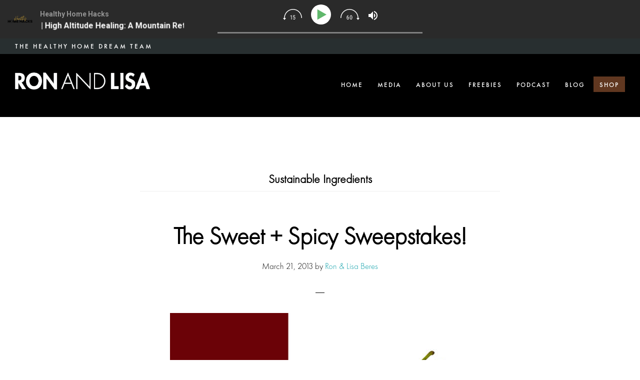

--- FILE ---
content_type: text/html; charset=UTF-8
request_url: https://ronandlisa.com/tag/sustainable-ingredients/
body_size: 20700
content:
<!DOCTYPE html>
<html lang="en-US" xmlns:fb="https://www.facebook.com/2008/fbml" xmlns:addthis="https://www.addthis.com/help/api-spec"  prefix="og: https://ogp.me/ns#">
<head ><meta charset="UTF-8" /><script>if(navigator.userAgent.match(/MSIE|Internet Explorer/i)||navigator.userAgent.match(/Trident\/7\..*?rv:11/i)){var href=document.location.href;if(!href.match(/[?&]nowprocket/)){if(href.indexOf("?")==-1){if(href.indexOf("#")==-1){document.location.href=href+"?nowprocket=1"}else{document.location.href=href.replace("#","?nowprocket=1#")}}else{if(href.indexOf("#")==-1){document.location.href=href+"&nowprocket=1"}else{document.location.href=href.replace("#","&nowprocket=1#")}}}}</script><script>class RocketLazyLoadScripts{constructor(){this.triggerEvents=["keydown","mousedown","mousemove","touchmove","touchstart","touchend","wheel"],this.userEventHandler=this._triggerListener.bind(this),this.touchStartHandler=this._onTouchStart.bind(this),this.touchMoveHandler=this._onTouchMove.bind(this),this.touchEndHandler=this._onTouchEnd.bind(this),this.clickHandler=this._onClick.bind(this),this.interceptedClicks=[],window.addEventListener("pageshow",(e=>{this.persisted=e.persisted})),window.addEventListener("DOMContentLoaded",(()=>{this._preconnect3rdParties()})),this.delayedScripts={normal:[],async:[],defer:[]},this.allJQueries=[]}_addUserInteractionListener(e){document.hidden?e._triggerListener():(this.triggerEvents.forEach((t=>window.addEventListener(t,e.userEventHandler,{passive:!0}))),window.addEventListener("touchstart",e.touchStartHandler,{passive:!0}),window.addEventListener("mousedown",e.touchStartHandler),document.addEventListener("visibilitychange",e.userEventHandler))}_removeUserInteractionListener(){this.triggerEvents.forEach((e=>window.removeEventListener(e,this.userEventHandler,{passive:!0}))),document.removeEventListener("visibilitychange",this.userEventHandler)}_onTouchStart(e){"HTML"!==e.target.tagName&&(window.addEventListener("touchend",this.touchEndHandler),window.addEventListener("mouseup",this.touchEndHandler),window.addEventListener("touchmove",this.touchMoveHandler,{passive:!0}),window.addEventListener("mousemove",this.touchMoveHandler),e.target.addEventListener("click",this.clickHandler),this._renameDOMAttribute(e.target,"onclick","rocket-onclick"))}_onTouchMove(e){window.removeEventListener("touchend",this.touchEndHandler),window.removeEventListener("mouseup",this.touchEndHandler),window.removeEventListener("touchmove",this.touchMoveHandler,{passive:!0}),window.removeEventListener("mousemove",this.touchMoveHandler),e.target.removeEventListener("click",this.clickHandler),this._renameDOMAttribute(e.target,"rocket-onclick","onclick")}_onTouchEnd(e){window.removeEventListener("touchend",this.touchEndHandler),window.removeEventListener("mouseup",this.touchEndHandler),window.removeEventListener("touchmove",this.touchMoveHandler,{passive:!0}),window.removeEventListener("mousemove",this.touchMoveHandler)}_onClick(e){e.target.removeEventListener("click",this.clickHandler),this._renameDOMAttribute(e.target,"rocket-onclick","onclick"),this.interceptedClicks.push(e),e.preventDefault(),e.stopPropagation(),e.stopImmediatePropagation()}_replayClicks(){window.removeEventListener("touchstart",this.touchStartHandler,{passive:!0}),window.removeEventListener("mousedown",this.touchStartHandler),this.interceptedClicks.forEach((e=>{e.target.dispatchEvent(new MouseEvent("click",{view:e.view,bubbles:!0,cancelable:!0}))}))}_renameDOMAttribute(e,t,n){e.hasAttribute&&e.hasAttribute(t)&&(event.target.setAttribute(n,event.target.getAttribute(t)),event.target.removeAttribute(t))}_triggerListener(){this._removeUserInteractionListener(this),"loading"===document.readyState?document.addEventListener("DOMContentLoaded",this._loadEverythingNow.bind(this)):this._loadEverythingNow()}_preconnect3rdParties(){let e=[];document.querySelectorAll("script[type=rocketlazyloadscript]").forEach((t=>{if(t.hasAttribute("src")){const n=new URL(t.src).origin;n!==location.origin&&e.push({src:n,crossOrigin:t.crossOrigin||"module"===t.getAttribute("data-rocket-type")})}})),e=[...new Map(e.map((e=>[JSON.stringify(e),e]))).values()],this._batchInjectResourceHints(e,"preconnect")}async _loadEverythingNow(){this.lastBreath=Date.now(),this._delayEventListeners(),this._delayJQueryReady(this),this._handleDocumentWrite(),this._registerAllDelayedScripts(),this._preloadAllScripts(),await this._loadScriptsFromList(this.delayedScripts.normal),await this._loadScriptsFromList(this.delayedScripts.defer),await this._loadScriptsFromList(this.delayedScripts.async);try{await this._triggerDOMContentLoaded(),await this._triggerWindowLoad()}catch(e){}window.dispatchEvent(new Event("rocket-allScriptsLoaded")),this._replayClicks()}_registerAllDelayedScripts(){document.querySelectorAll("script[type=rocketlazyloadscript]").forEach((e=>{e.hasAttribute("src")?e.hasAttribute("async")&&!1!==e.async?this.delayedScripts.async.push(e):e.hasAttribute("defer")&&!1!==e.defer||"module"===e.getAttribute("data-rocket-type")?this.delayedScripts.defer.push(e):this.delayedScripts.normal.push(e):this.delayedScripts.normal.push(e)}))}async _transformScript(e){return await this._littleBreath(),new Promise((t=>{const n=document.createElement("script");[...e.attributes].forEach((e=>{let t=e.nodeName;"type"!==t&&("data-rocket-type"===t&&(t="type"),n.setAttribute(t,e.nodeValue))})),e.hasAttribute("src")?(n.addEventListener("load",t),n.addEventListener("error",t)):(n.text=e.text,t());try{e.parentNode.replaceChild(n,e)}catch(e){t()}}))}async _loadScriptsFromList(e){const t=e.shift();return t?(await this._transformScript(t),this._loadScriptsFromList(e)):Promise.resolve()}_preloadAllScripts(){this._batchInjectResourceHints([...this.delayedScripts.normal,...this.delayedScripts.defer,...this.delayedScripts.async],"preload")}_batchInjectResourceHints(e,t){var n=document.createDocumentFragment();e.forEach((e=>{if(e.src){const i=document.createElement("link");i.href=e.src,i.rel=t,"preconnect"!==t&&(i.as="script"),e.getAttribute&&"module"===e.getAttribute("data-rocket-type")&&(i.crossOrigin=!0),e.crossOrigin&&(i.crossOrigin=e.crossOrigin),n.appendChild(i)}})),document.head.appendChild(n)}_delayEventListeners(){let e={};function t(t,n){!function(t){function n(n){return e[t].eventsToRewrite.indexOf(n)>=0?"rocket-"+n:n}e[t]||(e[t]={originalFunctions:{add:t.addEventListener,remove:t.removeEventListener},eventsToRewrite:[]},t.addEventListener=function(){arguments[0]=n(arguments[0]),e[t].originalFunctions.add.apply(t,arguments)},t.removeEventListener=function(){arguments[0]=n(arguments[0]),e[t].originalFunctions.remove.apply(t,arguments)})}(t),e[t].eventsToRewrite.push(n)}function n(e,t){let n=e[t];Object.defineProperty(e,t,{get:()=>n||function(){},set(i){e["rocket"+t]=n=i}})}t(document,"DOMContentLoaded"),t(window,"DOMContentLoaded"),t(window,"load"),t(window,"pageshow"),t(document,"readystatechange"),n(document,"onreadystatechange"),n(window,"onload"),n(window,"onpageshow")}_delayJQueryReady(e){let t=window.jQuery;Object.defineProperty(window,"jQuery",{get:()=>t,set(n){if(n&&n.fn&&!e.allJQueries.includes(n)){n.fn.ready=n.fn.init.prototype.ready=function(t){e.domReadyFired?t.bind(document)(n):document.addEventListener("rocket-DOMContentLoaded",(()=>t.bind(document)(n)))};const t=n.fn.on;n.fn.on=n.fn.init.prototype.on=function(){if(this[0]===window){function e(e){return e.split(" ").map((e=>"load"===e||0===e.indexOf("load.")?"rocket-jquery-load":e)).join(" ")}"string"==typeof arguments[0]||arguments[0]instanceof String?arguments[0]=e(arguments[0]):"object"==typeof arguments[0]&&Object.keys(arguments[0]).forEach((t=>{delete Object.assign(arguments[0],{[e(t)]:arguments[0][t]})[t]}))}return t.apply(this,arguments),this},e.allJQueries.push(n)}t=n}})}async _triggerDOMContentLoaded(){this.domReadyFired=!0,await this._littleBreath(),document.dispatchEvent(new Event("rocket-DOMContentLoaded")),await this._littleBreath(),window.dispatchEvent(new Event("rocket-DOMContentLoaded")),await this._littleBreath(),document.dispatchEvent(new Event("rocket-readystatechange")),await this._littleBreath(),document.rocketonreadystatechange&&document.rocketonreadystatechange()}async _triggerWindowLoad(){await this._littleBreath(),window.dispatchEvent(new Event("rocket-load")),await this._littleBreath(),window.rocketonload&&window.rocketonload(),await this._littleBreath(),this.allJQueries.forEach((e=>e(window).trigger("rocket-jquery-load"))),await this._littleBreath();const e=new Event("rocket-pageshow");e.persisted=this.persisted,window.dispatchEvent(e),await this._littleBreath(),window.rocketonpageshow&&window.rocketonpageshow({persisted:this.persisted})}_handleDocumentWrite(){const e=new Map;document.write=document.writeln=function(t){const n=document.currentScript,i=document.createRange(),r=n.parentElement;let o=e.get(n);void 0===o&&(o=n.nextSibling,e.set(n,o));const s=document.createDocumentFragment();i.setStart(s,0),s.appendChild(i.createContextualFragment(t)),r.insertBefore(s,o)}}async _littleBreath(){Date.now()-this.lastBreath>45&&(await this._requestAnimFrame(),this.lastBreath=Date.now())}async _requestAnimFrame(){return document.hidden?new Promise((e=>setTimeout(e))):new Promise((e=>requestAnimationFrame(e)))}static run(){const e=new RocketLazyLoadScripts;e._addUserInteractionListener(e)}}RocketLazyLoadScripts.run();</script>

<meta name="viewport" content="width=device-width, initial-scale=1" />

<!-- Search Engine Optimization by Rank Math PRO - https://rankmath.com/ -->
<title>Sustainable Ingredients Archives | Ron And Lisa Beres Healthy Home Authorities</title>
<meta name="robots" content="follow, noindex"/>
<meta property="og:locale" content="en_US" />
<meta property="og:type" content="article" />
<meta property="og:title" content="Sustainable Ingredients Archives | Ron And Lisa Beres Healthy Home Authorities" />
<meta property="og:url" content="https://ronandlisa.com/tag/sustainable-ingredients/" />
<meta property="og:site_name" content="Ron and Lisa Beres Healthy Home Authorities" />
<meta property="article:publisher" content="https://www.facebook.com/RonandLisaTheHealthyHomeDreamTeam" />
<meta property="og:image" content="https://ronandlisa.com/wp-content/uploads/2025/04/lisa-and-ron-hero-section.jpg" />
<meta property="og:image:secure_url" content="https://ronandlisa.com/wp-content/uploads/2025/04/lisa-and-ron-hero-section.jpg" />
<meta property="og:image:width" content="2000" />
<meta property="og:image:height" content="667" />
<meta property="og:image:type" content="image/jpeg" />
<meta name="twitter:card" content="summary_large_image" />
<meta name="twitter:title" content="Sustainable Ingredients Archives | Ron And Lisa Beres Healthy Home Authorities" />
<meta name="twitter:site" content="@ronandlisa" />
<meta name="twitter:image" content="https://ronandlisa.com/wp-content/uploads/2025/04/lisa-and-ron-hero-section.jpg" />
<meta name="twitter:label1" content="Posts" />
<meta name="twitter:data1" content="1" />
<script type="application/ld+json" class="rank-math-schema-pro">{"@context":"https://schema.org","@graph":[{"@type":"Person","@id":"https://ronandlisa.com/#person","name":"Ron And Lisa Beres Healthy Home Authority","sameAs":["https://www.facebook.com/RonandLisaTheHealthyHomeDreamTeam","https://twitter.com/ronandlisa"],"image":{"@type":"ImageObject","@id":"https://ronandlisa.com/#logo","url":"https://ronandlisa.com/wp-content/uploads/2021/11/Health-homes-green-homes-and-non-toxic-home-tips-by-ron-and-lisa.png","contentUrl":"https://ronandlisa.com/wp-content/uploads/2021/11/Health-homes-green-homes-and-non-toxic-home-tips-by-ron-and-lisa.png","caption":"Ron and Lisa Beres Healthy Home Authorities","inLanguage":"en-US","width":"160","height":"90"}},{"@type":"WebSite","@id":"https://ronandlisa.com/#website","url":"https://ronandlisa.com","name":"Ron and Lisa Beres Healthy Home Authorities","publisher":{"@id":"https://ronandlisa.com/#person"},"inLanguage":"en-US"},{"@type":"BreadcrumbList","@id":"https://ronandlisa.com/tag/sustainable-ingredients/#breadcrumb","itemListElement":[{"@type":"ListItem","position":"1","item":{"@id":"https://ronandlisa.com","name":"Home"}},{"@type":"ListItem","position":"2","item":{"@id":"https://ronandlisa.com/tag/sustainable-ingredients/","name":"sustainable ingredients"}}]},{"@type":"CollectionPage","@id":"https://ronandlisa.com/tag/sustainable-ingredients/#webpage","url":"https://ronandlisa.com/tag/sustainable-ingredients/","name":"Sustainable Ingredients Archives | Ron And Lisa Beres Healthy Home Authorities","isPartOf":{"@id":"https://ronandlisa.com/#website"},"inLanguage":"en-US","breadcrumb":{"@id":"https://ronandlisa.com/tag/sustainable-ingredients/#breadcrumb"}}]}</script>
<!-- /Rank Math WordPress SEO plugin -->

<script type="rocketlazyloadscript" data-rocket-type='application/javascript'  id='pys-version-script'>console.log('PixelYourSite Free version 11.1.5.2');</script>
<link rel='dns-prefetch' href='//fonts.googleapis.com' />
<link rel='dns-prefetch' href='//code.ionicframework.com' />
<link rel="alternate" type="application/rss+xml" title="Ron and Lisa Beres Healthy Home Authorities &raquo; Feed" href="https://ronandlisa.com/feed/" />
<link rel="alternate" type="application/rss+xml" title="Ron and Lisa Beres Healthy Home Authorities &raquo; Comments Feed" href="https://ronandlisa.com/comments/feed/" />
<link rel="alternate" type="application/rss+xml" title="Ron and Lisa Beres Healthy Home Authorities &raquo; sustainable ingredients Tag Feed" href="https://ronandlisa.com/tag/sustainable-ingredients/feed/" />
<style id='wp-img-auto-sizes-contain-inline-css' type='text/css'>
img:is([sizes=auto i],[sizes^="auto," i]){contain-intrinsic-size:3000px 1500px}
/*# sourceURL=wp-img-auto-sizes-contain-inline-css */
</style>
<link data-minify="1" rel='stylesheet' id='infinity-pro-css' href='https://ronandlisa.com/wp-content/cache/min/1/wp-content/themes/infinity-pro/style.css?ver=1764877043' type='text/css' media='all' />
<style id='classic-theme-styles-inline-css' type='text/css'>
/*! This file is auto-generated */
.wp-block-button__link{color:#fff;background-color:#32373c;border-radius:9999px;box-shadow:none;text-decoration:none;padding:calc(.667em + 2px) calc(1.333em + 2px);font-size:1.125em}.wp-block-file__button{background:#32373c;color:#fff;text-decoration:none}
/*# sourceURL=/wp-includes/css/classic-themes.min.css */
</style>
<link data-minify="1" rel='stylesheet' id='myfonts_webfonts_946690-css' href='https://ronandlisa.com/wp-content/cache/min/1/wp-content/plugins/MyFontsWebfontsKit/MyFontsWebfontsKit.css?ver=1764877043' type='text/css' media='all' />
<link data-minify="1" rel='stylesheet' id='sr7css-css' href='https://ronandlisa.com/wp-content/cache/min/1/wp-content/plugins/revslider/public/css/sr7.css?ver=1764877043' type='text/css' media='all' />
<link data-minify="1" rel='stylesheet' id='wpzoom-social-icons-socicon-css' href='https://ronandlisa.com/wp-content/cache/min/1/wp-content/plugins/social-icons-widget-by-wpzoom/assets/css/wpzoom-socicon.css?ver=1764877043' type='text/css' media='all' />
<link data-minify="1" rel='stylesheet' id='wpzoom-social-icons-styles-css' href='https://ronandlisa.com/wp-content/cache/min/1/wp-content/plugins/social-icons-widget-by-wpzoom/assets/css/wpzoom-social-icons-styles.css?ver=1764877043' type='text/css' media='all' />
<link rel='stylesheet' id='addthis_all_pages-css' href='https://ronandlisa.com/wp-content/plugins/addthis-all/frontend/build/addthis_wordpress_public.min.css?ver=a393022e5dfe682a3e36c072878fba29' type='text/css' media='all' />
<link data-minify="1" rel='stylesheet' id='lightslider-style-css' href='https://ronandlisa.com/wp-content/cache/min/1/wp-content/plugins/wpstudio-testimonial-slider/assets/css/lightslider.css?ver=1764877043' type='text/css' media='all' />
<link data-minify="1" rel='stylesheet' id='gts-style-css' href='https://ronandlisa.com/wp-content/cache/min/1/wp-content/plugins/wpstudio-testimonial-slider/assets/css/gts-style.css?ver=1764877043' type='text/css' media='all' />
<link rel='stylesheet' id='ald-styles-css' href='https://ronandlisa.com/wp-content/plugins/ajax-load-more-anything/assets/styles.min.css?ver=3.3.9' type='text/css' media='all' />
<link rel='preload' as='font'  id='wpzoom-social-icons-font-socicon-woff2-css' href='https://ronandlisa.com/wp-content/plugins/social-icons-widget-by-wpzoom/assets/font/socicon.woff2?v=4.5.3'  type='font/woff2' crossorigin />
<script data-minify="1" type="text/javascript" src="https://ronandlisa.com/wp-content/cache/min/1/wp-content/plugins/revslider/public/js/libs/tptools.js?ver=1764877043" id="tp-tools-js" async="async" data-wp-strategy="async"></script>
<script data-minify="1" type="text/javascript" src="https://ronandlisa.com/wp-content/cache/min/1/wp-content/plugins/revslider/public/js/sr7.js?ver=1764877043" id="sr7-js" async="async" data-wp-strategy="async"></script>
<script type="text/javascript" src="https://ronandlisa.com/wp-includes/js/jquery/jquery.min.js?ver=3.7.1" id="jquery-core-js"></script>
<script type="text/javascript" src="https://ronandlisa.com/wp-includes/js/jquery/jquery-migrate.min.js?ver=3.4.1" id="jquery-migrate-js"></script>
<script type="text/javascript" src="https://ronandlisa.com/wp-content/plugins/pixelyoursite/dist/scripts/jquery.bind-first-0.2.3.min.js?ver=0.2.3" id="jquery-bind-first-js" defer></script>
<script type="text/javascript" src="https://ronandlisa.com/wp-content/plugins/pixelyoursite/dist/scripts/js.cookie-2.1.3.min.js?ver=2.1.3" id="js-cookie-pys-js" defer></script>
<script type="text/javascript" src="https://ronandlisa.com/wp-content/plugins/pixelyoursite/dist/scripts/tld.min.js?ver=2.3.1" id="js-tld-js" defer></script>
<script type="text/javascript" id="pys-js-extra">
/* <![CDATA[ */
var pysOptions = {"staticEvents":{"facebook":{"init_event":[{"delay":0,"type":"static","ajaxFire":false,"name":"PageView","pixelIds":["1095169843929714"],"eventID":"bd1f59e2-1692-4013-8c68-0c1058fbe7e9","params":{"page_title":"sustainable ingredients","post_type":"tag","post_id":1228,"plugin":"PixelYourSite","user_role":"guest","event_url":"ronandlisa.com/tag/sustainable-ingredients/"},"e_id":"init_event","ids":[],"hasTimeWindow":false,"timeWindow":0,"woo_order":"","edd_order":""}]}},"dynamicEvents":[],"triggerEvents":[],"triggerEventTypes":[],"facebook":{"pixelIds":["1095169843929714"],"advancedMatching":[],"advancedMatchingEnabled":false,"removeMetadata":false,"wooVariableAsSimple":false,"serverApiEnabled":false,"wooCRSendFromServer":false,"send_external_id":null,"enabled_medical":false,"do_not_track_medical_param":["event_url","post_title","page_title","landing_page","content_name","categories","category_name","tags"],"meta_ldu":false},"debug":"","siteUrl":"https://ronandlisa.com","ajaxUrl":"https://ronandlisa.com/wp-admin/admin-ajax.php","ajax_event":"2c580010f2","enable_remove_download_url_param":"1","cookie_duration":"7","last_visit_duration":"60","enable_success_send_form":"","ajaxForServerEvent":"1","ajaxForServerStaticEvent":"1","useSendBeacon":"1","send_external_id":"1","external_id_expire":"180","track_cookie_for_subdomains":"1","google_consent_mode":"1","gdpr":{"ajax_enabled":false,"all_disabled_by_api":false,"facebook_disabled_by_api":false,"analytics_disabled_by_api":false,"google_ads_disabled_by_api":false,"pinterest_disabled_by_api":false,"bing_disabled_by_api":false,"reddit_disabled_by_api":false,"externalID_disabled_by_api":false,"facebook_prior_consent_enabled":true,"analytics_prior_consent_enabled":true,"google_ads_prior_consent_enabled":null,"pinterest_prior_consent_enabled":true,"bing_prior_consent_enabled":true,"cookiebot_integration_enabled":false,"cookiebot_facebook_consent_category":"marketing","cookiebot_analytics_consent_category":"statistics","cookiebot_tiktok_consent_category":"marketing","cookiebot_google_ads_consent_category":"marketing","cookiebot_pinterest_consent_category":"marketing","cookiebot_bing_consent_category":"marketing","consent_magic_integration_enabled":false,"real_cookie_banner_integration_enabled":false,"cookie_notice_integration_enabled":false,"cookie_law_info_integration_enabled":false,"analytics_storage":{"enabled":true,"value":"granted","filter":false},"ad_storage":{"enabled":true,"value":"granted","filter":false},"ad_user_data":{"enabled":true,"value":"granted","filter":false},"ad_personalization":{"enabled":true,"value":"granted","filter":false}},"cookie":{"disabled_all_cookie":false,"disabled_start_session_cookie":false,"disabled_advanced_form_data_cookie":false,"disabled_landing_page_cookie":false,"disabled_first_visit_cookie":false,"disabled_trafficsource_cookie":false,"disabled_utmTerms_cookie":false,"disabled_utmId_cookie":false},"tracking_analytics":{"TrafficSource":"direct","TrafficLanding":"undefined","TrafficUtms":[],"TrafficUtmsId":[]},"GATags":{"ga_datalayer_type":"default","ga_datalayer_name":"dataLayerPYS"},"woo":{"enabled":false},"edd":{"enabled":false},"cache_bypass":"1768573369"};
//# sourceURL=pys-js-extra
/* ]]> */
</script>
<script data-minify="1" type="text/javascript" src="https://ronandlisa.com/wp-content/cache/min/1/wp-content/plugins/pixelyoursite/dist/scripts/public.js?ver=1764877043" id="pys-js" defer></script>
<script type="text/javascript" src="https://ronandlisa.com/wp-content/plugins/wpstudio-testimonial-slider/assets/js/lightslider.min.js?ver=a393022e5dfe682a3e36c072878fba29" id="gts-lighslider-js" defer></script>
<link rel="https://api.w.org/" href="https://ronandlisa.com/wp-json/" /><link rel="alternate" title="JSON" type="application/json" href="https://ronandlisa.com/wp-json/wp/v2/tags/1228" /><link rel="EditURI" type="application/rsd+xml" title="RSD" href="https://ronandlisa.com/xmlrpc.php?rsd" />

<link rel="pingback" href="https://ronandlisa.com/xmlrpc.php" />
<link data-minify="1" rel="stylesheet" id="infinity-ionicons-css" href="https://ronandlisa.com/wp-content/cache/min/1/ionicons/2.0.1/css/ionicons.min.css?ver=1764877043" type="text/css" media="all"/>
<meta name="facebook-domain-verification" content="dunur2g2uakuts1whqey3nyd66gpg2" /><style type="text/css">.site-title a { background: url(https://ronandlisa.com/wp-content/uploads/2019/07/cropped-healthyhome-logo.png) no-repeat !important; }</style>
<link rel="preconnect" href="https://fonts.googleapis.com">
<link rel="preconnect" href="https://fonts.gstatic.com/" crossorigin>
<meta name="generator" content="Powered by Slider Revolution 6.7.40 - responsive, Mobile-Friendly Slider Plugin for WordPress with comfortable drag and drop interface." />
<link rel="icon" href="https://ronandlisa.com/wp-content/uploads/2017/12/cropped-fav-32x32.png" sizes="32x32" />
<link rel="icon" href="https://ronandlisa.com/wp-content/uploads/2017/12/cropped-fav-192x192.png" sizes="192x192" />
<link rel="apple-touch-icon" href="https://ronandlisa.com/wp-content/uploads/2017/12/cropped-fav-180x180.png" />
<meta name="msapplication-TileImage" content="https://ronandlisa.com/wp-content/uploads/2017/12/cropped-fav-270x270.png" />
<script>
	window._tpt			??= {};
	window.SR7			??= {};
	_tpt.R				??= {};
	_tpt.R.fonts		??= {};
	_tpt.R.fonts.customFonts??= {};
	SR7.devMode			=  false;
	SR7.F 				??= {};
	SR7.G				??= {};
	SR7.LIB				??= {};
	SR7.E				??= {};
	SR7.E.gAddons		??= {};
	SR7.E.php 			??= {};
	SR7.E.nonce			= 'a481274025';
	SR7.E.ajaxurl		= 'https://ronandlisa.com/wp-admin/admin-ajax.php';
	SR7.E.resturl		= 'https://ronandlisa.com/wp-json/';
	SR7.E.slug_path		= 'revslider/revslider.php';
	SR7.E.slug			= 'revslider';
	SR7.E.plugin_url	= 'https://ronandlisa.com/wp-content/plugins/revslider/';
	SR7.E.wp_plugin_url = 'https://ronandlisa.com/wp-content/plugins/';
	SR7.E.revision		= '6.7.40';
	SR7.E.fontBaseUrl	= '';
	SR7.G.breakPoints 	= [1240,1024,778,480];
	SR7.G.fSUVW 		= false;
	SR7.E.modules 		= ['module','page','slide','layer','draw','animate','srtools','canvas','defaults','carousel','navigation','media','modifiers','migration'];
	SR7.E.libs 			= ['WEBGL'];
	SR7.E.css 			= ['csslp','cssbtns','cssfilters','cssnav','cssmedia'];
	SR7.E.resources		= {};
	SR7.E.ytnc			= false;
	SR7.JSON			??= {};
/*! Slider Revolution 7.0 - Page Processor */
!function(){"use strict";window.SR7??={},window._tpt??={},SR7.version="Slider Revolution 6.7.16",_tpt.getMobileZoom=()=>_tpt.is_mobile?document.documentElement.clientWidth/window.innerWidth:1,_tpt.getWinDim=function(t){_tpt.screenHeightWithUrlBar??=window.innerHeight;let e=SR7.F?.modal?.visible&&SR7.M[SR7.F.module.getIdByAlias(SR7.F.modal.requested)];_tpt.scrollBar=window.innerWidth!==document.documentElement.clientWidth||e&&window.innerWidth!==e.c.module.clientWidth,_tpt.winW=_tpt.getMobileZoom()*window.innerWidth-(_tpt.scrollBar||"prepare"==t?_tpt.scrollBarW??_tpt.mesureScrollBar():0),_tpt.winH=_tpt.getMobileZoom()*window.innerHeight,_tpt.winWAll=document.documentElement.clientWidth},_tpt.getResponsiveLevel=function(t,e){return SR7.G.fSUVW?_tpt.closestGE(t,window.innerWidth):_tpt.closestGE(t,_tpt.winWAll)},_tpt.mesureScrollBar=function(){let t=document.createElement("div");return t.className="RSscrollbar-measure",t.style.width="100px",t.style.height="100px",t.style.overflow="scroll",t.style.position="absolute",t.style.top="-9999px",document.body.appendChild(t),_tpt.scrollBarW=t.offsetWidth-t.clientWidth,document.body.removeChild(t),_tpt.scrollBarW},_tpt.loadCSS=async function(t,e,s){return s?_tpt.R.fonts.required[e].status=1:(_tpt.R[e]??={},_tpt.R[e].status=1),new Promise(((i,n)=>{if(_tpt.isStylesheetLoaded(t))s?_tpt.R.fonts.required[e].status=2:_tpt.R[e].status=2,i();else{const o=document.createElement("link");o.rel="stylesheet";let l="text",r="css";o["type"]=l+"/"+r,o.href=t,o.onload=()=>{s?_tpt.R.fonts.required[e].status=2:_tpt.R[e].status=2,i()},o.onerror=()=>{s?_tpt.R.fonts.required[e].status=3:_tpt.R[e].status=3,n(new Error(`Failed to load CSS: ${t}`))},document.head.appendChild(o)}}))},_tpt.addContainer=function(t){const{tag:e="div",id:s,class:i,datas:n,textContent:o,iHTML:l}=t,r=document.createElement(e);if(s&&""!==s&&(r.id=s),i&&""!==i&&(r.className=i),n)for(const[t,e]of Object.entries(n))"style"==t?r.style.cssText=e:r.setAttribute(`data-${t}`,e);return o&&(r.textContent=o),l&&(r.innerHTML=l),r},_tpt.collector=function(){return{fragment:new DocumentFragment,add(t){var e=_tpt.addContainer(t);return this.fragment.appendChild(e),e},append(t){t.appendChild(this.fragment)}}},_tpt.isStylesheetLoaded=function(t){let e=t.split("?")[0];return Array.from(document.querySelectorAll('link[rel="stylesheet"], link[rel="preload"]')).some((t=>t.href.split("?")[0]===e))},_tpt.preloader={requests:new Map,preloaderTemplates:new Map,show:function(t,e){if(!e||!t)return;const{type:s,color:i}=e;if(s<0||"off"==s)return;const n=`preloader_${s}`;let o=this.preloaderTemplates.get(n);o||(o=this.build(s,i),this.preloaderTemplates.set(n,o)),this.requests.has(t)||this.requests.set(t,{count:0});const l=this.requests.get(t);clearTimeout(l.timer),l.count++,1===l.count&&(l.timer=setTimeout((()=>{l.preloaderClone=o.cloneNode(!0),l.anim&&l.anim.kill(),void 0!==_tpt.gsap?l.anim=_tpt.gsap.fromTo(l.preloaderClone,1,{opacity:0},{opacity:1}):l.preloaderClone.classList.add("sr7-fade-in"),t.appendChild(l.preloaderClone)}),150))},hide:function(t){if(!this.requests.has(t))return;const e=this.requests.get(t);e.count--,e.count<0&&(e.count=0),e.anim&&e.anim.kill(),0===e.count&&(clearTimeout(e.timer),e.preloaderClone&&(e.preloaderClone.classList.remove("sr7-fade-in"),e.anim=_tpt.gsap.to(e.preloaderClone,.3,{opacity:0,onComplete:function(){e.preloaderClone.remove()}})))},state:function(t){if(!this.requests.has(t))return!1;return this.requests.get(t).count>0},build:(t,e="#ffffff",s="")=>{if(t<0||"off"===t)return null;const i=parseInt(t);if(t="prlt"+i,isNaN(i))return null;if(_tpt.loadCSS(SR7.E.plugin_url+"public/css/preloaders/t"+i+".css","preloader_"+t),isNaN(i)||i<6){const n=`background-color:${e}`,o=1===i||2==i?n:"",l=3===i||4==i?n:"",r=_tpt.collector();["dot1","dot2","bounce1","bounce2","bounce3"].forEach((t=>r.add({tag:"div",class:t,datas:{style:l}})));const d=_tpt.addContainer({tag:"sr7-prl",class:`${t} ${s}`,datas:{style:o}});return r.append(d),d}{let n={};if(7===i){let t;e.startsWith("#")?(t=e.replace("#",""),t=`rgba(${parseInt(t.substring(0,2),16)}, ${parseInt(t.substring(2,4),16)}, ${parseInt(t.substring(4,6),16)}, `):e.startsWith("rgb")&&(t=e.slice(e.indexOf("(")+1,e.lastIndexOf(")")).split(",").map((t=>t.trim())),t=`rgba(${t[0]}, ${t[1]}, ${t[2]}, `),t&&(n.style=`border-top-color: ${t}0.65); border-bottom-color: ${t}0.15); border-left-color: ${t}0.65); border-right-color: ${t}0.15)`)}else 12===i&&(n.style=`background:${e}`);const o=[10,0,4,2,5,9,0,4,4,2][i-6],l=_tpt.collector(),r=l.add({tag:"div",class:"sr7-prl-inner",datas:n});Array.from({length:o}).forEach((()=>r.appendChild(l.add({tag:"span",datas:{style:`background:${e}`}}))));const d=_tpt.addContainer({tag:"sr7-prl",class:`${t} ${s}`});return l.append(d),d}}},SR7.preLoader={show:(t,e)=>{"off"!==(SR7.M[t]?.settings?.pLoader?.type??"off")&&_tpt.preloader.show(e||SR7.M[t].c.module,SR7.M[t]?.settings?.pLoader??{color:"#fff",type:10})},hide:(t,e)=>{"off"!==(SR7.M[t]?.settings?.pLoader?.type??"off")&&_tpt.preloader.hide(e||SR7.M[t].c.module)},state:(t,e)=>_tpt.preloader.state(e||SR7.M[t].c.module)},_tpt.prepareModuleHeight=function(t){window.SR7.M??={},window.SR7.M[t.id]??={},"ignore"==t.googleFont&&(SR7.E.ignoreGoogleFont=!0);let e=window.SR7.M[t.id];if(null==_tpt.scrollBarW&&_tpt.mesureScrollBar(),e.c??={},e.states??={},e.settings??={},e.settings.size??={},t.fixed&&(e.settings.fixed=!0),e.c.module=document.querySelector("sr7-module#"+t.id),e.c.adjuster=e.c.module.getElementsByTagName("sr7-adjuster")[0],e.c.content=e.c.module.getElementsByTagName("sr7-content")[0],"carousel"==t.type&&(e.c.carousel=e.c.content.getElementsByTagName("sr7-carousel")[0]),null==e.c.module||null==e.c.module)return;t.plType&&t.plColor&&(e.settings.pLoader={type:t.plType,color:t.plColor}),void 0===t.plType||"off"===t.plType||SR7.preLoader.state(t.id)&&SR7.preLoader.state(t.id,e.c.module)||SR7.preLoader.show(t.id,e.c.module),_tpt.winW||_tpt.getWinDim("prepare"),_tpt.getWinDim();let s=""+e.c.module.dataset?.modal;"modal"==s||"true"==s||"undefined"!==s&&"false"!==s||(e.settings.size.fullWidth=t.size.fullWidth,e.LEV??=_tpt.getResponsiveLevel(window.SR7.G.breakPoints,t.id),t.vpt=_tpt.fillArray(t.vpt,5),e.settings.vPort=t.vpt[e.LEV],void 0!==t.el&&"720"==t.el[4]&&t.gh[4]!==t.el[4]&&"960"==t.el[3]&&t.gh[3]!==t.el[3]&&"768"==t.el[2]&&t.gh[2]!==t.el[2]&&delete t.el,e.settings.size.height=null==t.el||null==t.el[e.LEV]||0==t.el[e.LEV]||"auto"==t.el[e.LEV]?_tpt.fillArray(t.gh,5,-1):_tpt.fillArray(t.el,5,-1),e.settings.size.width=_tpt.fillArray(t.gw,5,-1),e.settings.size.minHeight=_tpt.fillArray(t.mh??[0],5,-1),e.cacheSize={fullWidth:e.settings.size?.fullWidth,fullHeight:e.settings.size?.fullHeight},void 0!==t.off&&(t.off?.t&&(e.settings.size.m??={})&&(e.settings.size.m.t=t.off.t),t.off?.b&&(e.settings.size.m??={})&&(e.settings.size.m.b=t.off.b),t.off?.l&&(e.settings.size.p??={})&&(e.settings.size.p.l=t.off.l),t.off?.r&&(e.settings.size.p??={})&&(e.settings.size.p.r=t.off.r),e.offsetPrepared=!0),_tpt.updatePMHeight(t.id,t,!0))},_tpt.updatePMHeight=(t,e,s)=>{let i=SR7.M[t];var n=i.settings.size.fullWidth?_tpt.winW:i.c.module.parentNode.offsetWidth;n=0===n||isNaN(n)?_tpt.winW:n;let o=i.settings.size.width[i.LEV]||i.settings.size.width[i.LEV++]||i.settings.size.width[i.LEV--]||n,l=i.settings.size.height[i.LEV]||i.settings.size.height[i.LEV++]||i.settings.size.height[i.LEV--]||0,r=i.settings.size.minHeight[i.LEV]||i.settings.size.minHeight[i.LEV++]||i.settings.size.minHeight[i.LEV--]||0;if(l="auto"==l?0:l,l=parseInt(l),"carousel"!==e.type&&(n-=parseInt(e.onw??0)||0),i.MP=!i.settings.size.fullWidth&&n<o||_tpt.winW<o?Math.min(1,n/o):1,e.size.fullScreen||e.size.fullHeight){let t=parseInt(e.fho)||0,s=(""+e.fho).indexOf("%")>-1;e.newh=_tpt.winH-(s?_tpt.winH*t/100:t)}else e.newh=i.MP*Math.max(l,r);if(e.newh+=(parseInt(e.onh??0)||0)+(parseInt(e.carousel?.pt)||0)+(parseInt(e.carousel?.pb)||0),void 0!==e.slideduration&&(e.newh=Math.max(e.newh,parseInt(e.slideduration)/3)),e.shdw&&_tpt.buildShadow(e.id,e),i.c.adjuster.style.height=e.newh+"px",i.c.module.style.height=e.newh+"px",i.c.content.style.height=e.newh+"px",i.states.heightPrepared=!0,i.dims??={},i.dims.moduleRect=i.c.module.getBoundingClientRect(),i.c.content.style.left="-"+i.dims.moduleRect.left+"px",!i.settings.size.fullWidth)return s&&requestAnimationFrame((()=>{n!==i.c.module.parentNode.offsetWidth&&_tpt.updatePMHeight(e.id,e)})),void _tpt.bgStyle(e.id,e,window.innerWidth==_tpt.winW,!0);_tpt.bgStyle(e.id,e,window.innerWidth==_tpt.winW,!0),requestAnimationFrame((function(){s&&requestAnimationFrame((()=>{n!==i.c.module.parentNode.offsetWidth&&_tpt.updatePMHeight(e.id,e)}))})),i.earlyResizerFunction||(i.earlyResizerFunction=function(){requestAnimationFrame((function(){_tpt.getWinDim(),_tpt.moduleDefaults(e.id,e),_tpt.updateSlideBg(t,!0)}))},window.addEventListener("resize",i.earlyResizerFunction))},_tpt.buildShadow=function(t,e){let s=SR7.M[t];null==s.c.shadow&&(s.c.shadow=document.createElement("sr7-module-shadow"),s.c.shadow.classList.add("sr7-shdw-"+e.shdw),s.c.content.appendChild(s.c.shadow))},_tpt.bgStyle=async(t,e,s,i,n)=>{const o=SR7.M[t];if((e=e??o.settings).fixed&&!o.c.module.classList.contains("sr7-top-fixed")&&(o.c.module.classList.add("sr7-top-fixed"),o.c.module.style.position="fixed",o.c.module.style.width="100%",o.c.module.style.top="0px",o.c.module.style.left="0px",o.c.module.style.pointerEvents="none",o.c.module.style.zIndex=5e3,o.c.content.style.pointerEvents="none"),null==o.c.bgcanvas){let t=document.createElement("sr7-module-bg"),l=!1;if("string"==typeof e?.bg?.color&&e?.bg?.color.includes("{"))if(_tpt.gradient&&_tpt.gsap)e.bg.color=_tpt.gradient.convert(e.bg.color);else try{let t=JSON.parse(e.bg.color);(t?.orig||t?.string)&&(e.bg.color=JSON.parse(e.bg.color))}catch(t){return}let r="string"==typeof e?.bg?.color?e?.bg?.color||"transparent":e?.bg?.color?.string??e?.bg?.color?.orig??e?.bg?.color?.color??"transparent";if(t.style["background"+(String(r).includes("grad")?"":"Color")]=r,("transparent"!==r||n)&&(l=!0),o.offsetPrepared&&(t.style.visibility="hidden"),e?.bg?.image?.src&&(t.style.backgroundImage=`url(${e?.bg?.image.src})`,t.style.backgroundSize=""==(e.bg.image?.size??"")?"cover":e.bg.image.size,t.style.backgroundPosition=e.bg.image.position,t.style.backgroundRepeat=""==e.bg.image.repeat||null==e.bg.image.repeat?"no-repeat":e.bg.image.repeat,l=!0),!l)return;o.c.bgcanvas=t,e.size.fullWidth?t.style.width=_tpt.winW-(s&&_tpt.winH<document.body.offsetHeight?_tpt.scrollBarW:0)+"px":i&&(t.style.width=o.c.module.offsetWidth+"px"),e.sbt?.use?o.c.content.appendChild(o.c.bgcanvas):o.c.module.appendChild(o.c.bgcanvas)}o.c.bgcanvas.style.height=void 0!==e.newh?e.newh+"px":("carousel"==e.type?o.dims.module.h:o.dims.content.h)+"px",o.c.bgcanvas.style.left=!s&&e.sbt?.use||o.c.bgcanvas.closest("SR7-CONTENT")?"0px":"-"+(o?.dims?.moduleRect?.left??0)+"px"},_tpt.updateSlideBg=function(t,e){const s=SR7.M[t];let i=s.settings;s?.c?.bgcanvas&&(i.size.fullWidth?s.c.bgcanvas.style.width=_tpt.winW-(e&&_tpt.winH<document.body.offsetHeight?_tpt.scrollBarW:0)+"px":preparing&&(s.c.bgcanvas.style.width=s.c.module.offsetWidth+"px"))},_tpt.moduleDefaults=(t,e)=>{let s=SR7.M[t];null!=s&&null!=s.c&&null!=s.c.module&&(s.dims??={},s.dims.moduleRect=s.c.module.getBoundingClientRect(),s.c.content.style.left="-"+s.dims.moduleRect.left+"px",s.c.content.style.width=_tpt.winW-_tpt.scrollBarW+"px","carousel"==e.type&&(s.c.module.style.overflow="visible"),_tpt.bgStyle(t,e,window.innerWidth==_tpt.winW))},_tpt.getOffset=t=>{var e=t.getBoundingClientRect(),s=window.pageXOffset||document.documentElement.scrollLeft,i=window.pageYOffset||document.documentElement.scrollTop;return{top:e.top+i,left:e.left+s}},_tpt.fillArray=function(t,e){let s,i;t=Array.isArray(t)?t:[t];let n=Array(e),o=t.length;for(i=0;i<t.length;i++)n[i+(e-o)]=t[i],null==s&&"#"!==t[i]&&(s=t[i]);for(let t=0;t<e;t++)void 0!==n[t]&&"#"!=n[t]||(n[t]=s),s=n[t];return n},_tpt.closestGE=function(t,e){let s=Number.MAX_VALUE,i=-1;for(let n=0;n<t.length;n++)t[n]-1>=e&&t[n]-1-e<s&&(s=t[n]-1-e,i=n);return++i}}();</script>
<style type='text/css'></style>		<style type="text/css" id="wp-custom-css">
			.sales-page.mini-course .banner-bg {
	    background-color: #000;
    background-image: none;
}

.sales-page.mini-course .banner-bg .banner {
    max-height: 250px;
    width: auto;
}

.sales-page .largertext {
    font-size: 34px;
    line-height: 1;
	color: #16a6b4;
}

.shop-now table {
	    word-break: normal;
}

.home .front-page-4 .wrap {
    background-image: url('/wp-content/uploads/2017/11/ron-and-lisa-img.jpg');
    background-size: 600px 370px;
}

@media only screen and (max-width: 500px) {
.home .front-page-4 .flexible-widgets.widget-area .widget:nth-of-type(1) {
    margin-top: 400px;
}
}

.site-header .site-title a {
    background-image: url('/wp-content/uploads/2025/04/site-logo.png') !important;
    background-repeat: no-repeat !important;
    background-size: 270px 34px !important;
    display: block;
    min-height: 34px;
}

.header-image .title-area {
	width: 270px;
	margin-top: 5px;
}

@media only screen and (max-width: 1187px) {
.nav-primary {
    margin-top: 0;
}
}

@media only screen and (max-width: 960px) {
.site-description {
	  top: 75px;
    text-align: center;
}
	
	.header-image .title-area {
		margin-top: 20px;
	}
	
.nav-primary {
    margin-top: 25px;
}
	
.front-page-1 {
    margin-top: 116px;
}
}

@media only screen and (max-width: 800px) {
	.header-image .title-area {
		/*margin-top: 35px;
		height: 33px;*/
	}
	
.site-description {
	/*top: 0;*/
}
	
.front-page-1 {
    margin-top: 129px;
}
}

@media only screen and (max-width: 500px) {
.front-page-1 {
    margin-top: 0;
}
}
/*.podcast-feed-container .podcast-entry {
    display: block !important;
}*/

body {
  color: #000;
  font-family: FuturaPT-Light, 'Helvetica Neue', Arial, sans-serif;
  font-size: 20px;
  font-size: 2rem;
  font-weight: 500;
  line-height: 1.5;
}


	.site-container .podcast-testimonial-container .soliloquy-viewport {
	padding-bottom:600px;
}

@media only screen and (max-width: 960px){
	.site-container .podcast-testimonial-container .soliloquy-viewport {
	padding-bottom:462px;
}
}
@media only screen and (max-width: 800px) {
.site-container .podcast-testimonial-container .soliloquy-viewport {
	padding-bottom:320px;
	}
}
	
@media only screen and (max-width: 500px) {
.site-container .podcast-testimonial-container .soliloquy-viewport {
	padding-bottom:180px;
	}
	}
body.single-rl_podcast .site-description {
    top: 0% !important;
}

body.post-type-archive-rl_podcast .site-description {
    top: 0% !important;
}		</style>
		<style type="text/css">.podcast-feed-container .podcast-entry.one-third{display:none}.btn.loadMoreBtn{color:#333;text-align:center}.btn.loadMoreBtn:hover{text-decoration:none}</style><style id='global-styles-inline-css' type='text/css'>
:root{--wp--preset--aspect-ratio--square: 1;--wp--preset--aspect-ratio--4-3: 4/3;--wp--preset--aspect-ratio--3-4: 3/4;--wp--preset--aspect-ratio--3-2: 3/2;--wp--preset--aspect-ratio--2-3: 2/3;--wp--preset--aspect-ratio--16-9: 16/9;--wp--preset--aspect-ratio--9-16: 9/16;--wp--preset--color--black: #000000;--wp--preset--color--cyan-bluish-gray: #abb8c3;--wp--preset--color--white: #ffffff;--wp--preset--color--pale-pink: #f78da7;--wp--preset--color--vivid-red: #cf2e2e;--wp--preset--color--luminous-vivid-orange: #ff6900;--wp--preset--color--luminous-vivid-amber: #fcb900;--wp--preset--color--light-green-cyan: #7bdcb5;--wp--preset--color--vivid-green-cyan: #00d084;--wp--preset--color--pale-cyan-blue: #8ed1fc;--wp--preset--color--vivid-cyan-blue: #0693e3;--wp--preset--color--vivid-purple: #9b51e0;--wp--preset--gradient--vivid-cyan-blue-to-vivid-purple: linear-gradient(135deg,rgb(6,147,227) 0%,rgb(155,81,224) 100%);--wp--preset--gradient--light-green-cyan-to-vivid-green-cyan: linear-gradient(135deg,rgb(122,220,180) 0%,rgb(0,208,130) 100%);--wp--preset--gradient--luminous-vivid-amber-to-luminous-vivid-orange: linear-gradient(135deg,rgb(252,185,0) 0%,rgb(255,105,0) 100%);--wp--preset--gradient--luminous-vivid-orange-to-vivid-red: linear-gradient(135deg,rgb(255,105,0) 0%,rgb(207,46,46) 100%);--wp--preset--gradient--very-light-gray-to-cyan-bluish-gray: linear-gradient(135deg,rgb(238,238,238) 0%,rgb(169,184,195) 100%);--wp--preset--gradient--cool-to-warm-spectrum: linear-gradient(135deg,rgb(74,234,220) 0%,rgb(151,120,209) 20%,rgb(207,42,186) 40%,rgb(238,44,130) 60%,rgb(251,105,98) 80%,rgb(254,248,76) 100%);--wp--preset--gradient--blush-light-purple: linear-gradient(135deg,rgb(255,206,236) 0%,rgb(152,150,240) 100%);--wp--preset--gradient--blush-bordeaux: linear-gradient(135deg,rgb(254,205,165) 0%,rgb(254,45,45) 50%,rgb(107,0,62) 100%);--wp--preset--gradient--luminous-dusk: linear-gradient(135deg,rgb(255,203,112) 0%,rgb(199,81,192) 50%,rgb(65,88,208) 100%);--wp--preset--gradient--pale-ocean: linear-gradient(135deg,rgb(255,245,203) 0%,rgb(182,227,212) 50%,rgb(51,167,181) 100%);--wp--preset--gradient--electric-grass: linear-gradient(135deg,rgb(202,248,128) 0%,rgb(113,206,126) 100%);--wp--preset--gradient--midnight: linear-gradient(135deg,rgb(2,3,129) 0%,rgb(40,116,252) 100%);--wp--preset--font-size--small: 13px;--wp--preset--font-size--medium: 20px;--wp--preset--font-size--large: 36px;--wp--preset--font-size--x-large: 42px;--wp--preset--spacing--20: 0.44rem;--wp--preset--spacing--30: 0.67rem;--wp--preset--spacing--40: 1rem;--wp--preset--spacing--50: 1.5rem;--wp--preset--spacing--60: 2.25rem;--wp--preset--spacing--70: 3.38rem;--wp--preset--spacing--80: 5.06rem;--wp--preset--shadow--natural: 6px 6px 9px rgba(0, 0, 0, 0.2);--wp--preset--shadow--deep: 12px 12px 50px rgba(0, 0, 0, 0.4);--wp--preset--shadow--sharp: 6px 6px 0px rgba(0, 0, 0, 0.2);--wp--preset--shadow--outlined: 6px 6px 0px -3px rgb(255, 255, 255), 6px 6px rgb(0, 0, 0);--wp--preset--shadow--crisp: 6px 6px 0px rgb(0, 0, 0);}:where(.is-layout-flex){gap: 0.5em;}:where(.is-layout-grid){gap: 0.5em;}body .is-layout-flex{display: flex;}.is-layout-flex{flex-wrap: wrap;align-items: center;}.is-layout-flex > :is(*, div){margin: 0;}body .is-layout-grid{display: grid;}.is-layout-grid > :is(*, div){margin: 0;}:where(.wp-block-columns.is-layout-flex){gap: 2em;}:where(.wp-block-columns.is-layout-grid){gap: 2em;}:where(.wp-block-post-template.is-layout-flex){gap: 1.25em;}:where(.wp-block-post-template.is-layout-grid){gap: 1.25em;}.has-black-color{color: var(--wp--preset--color--black) !important;}.has-cyan-bluish-gray-color{color: var(--wp--preset--color--cyan-bluish-gray) !important;}.has-white-color{color: var(--wp--preset--color--white) !important;}.has-pale-pink-color{color: var(--wp--preset--color--pale-pink) !important;}.has-vivid-red-color{color: var(--wp--preset--color--vivid-red) !important;}.has-luminous-vivid-orange-color{color: var(--wp--preset--color--luminous-vivid-orange) !important;}.has-luminous-vivid-amber-color{color: var(--wp--preset--color--luminous-vivid-amber) !important;}.has-light-green-cyan-color{color: var(--wp--preset--color--light-green-cyan) !important;}.has-vivid-green-cyan-color{color: var(--wp--preset--color--vivid-green-cyan) !important;}.has-pale-cyan-blue-color{color: var(--wp--preset--color--pale-cyan-blue) !important;}.has-vivid-cyan-blue-color{color: var(--wp--preset--color--vivid-cyan-blue) !important;}.has-vivid-purple-color{color: var(--wp--preset--color--vivid-purple) !important;}.has-black-background-color{background-color: var(--wp--preset--color--black) !important;}.has-cyan-bluish-gray-background-color{background-color: var(--wp--preset--color--cyan-bluish-gray) !important;}.has-white-background-color{background-color: var(--wp--preset--color--white) !important;}.has-pale-pink-background-color{background-color: var(--wp--preset--color--pale-pink) !important;}.has-vivid-red-background-color{background-color: var(--wp--preset--color--vivid-red) !important;}.has-luminous-vivid-orange-background-color{background-color: var(--wp--preset--color--luminous-vivid-orange) !important;}.has-luminous-vivid-amber-background-color{background-color: var(--wp--preset--color--luminous-vivid-amber) !important;}.has-light-green-cyan-background-color{background-color: var(--wp--preset--color--light-green-cyan) !important;}.has-vivid-green-cyan-background-color{background-color: var(--wp--preset--color--vivid-green-cyan) !important;}.has-pale-cyan-blue-background-color{background-color: var(--wp--preset--color--pale-cyan-blue) !important;}.has-vivid-cyan-blue-background-color{background-color: var(--wp--preset--color--vivid-cyan-blue) !important;}.has-vivid-purple-background-color{background-color: var(--wp--preset--color--vivid-purple) !important;}.has-black-border-color{border-color: var(--wp--preset--color--black) !important;}.has-cyan-bluish-gray-border-color{border-color: var(--wp--preset--color--cyan-bluish-gray) !important;}.has-white-border-color{border-color: var(--wp--preset--color--white) !important;}.has-pale-pink-border-color{border-color: var(--wp--preset--color--pale-pink) !important;}.has-vivid-red-border-color{border-color: var(--wp--preset--color--vivid-red) !important;}.has-luminous-vivid-orange-border-color{border-color: var(--wp--preset--color--luminous-vivid-orange) !important;}.has-luminous-vivid-amber-border-color{border-color: var(--wp--preset--color--luminous-vivid-amber) !important;}.has-light-green-cyan-border-color{border-color: var(--wp--preset--color--light-green-cyan) !important;}.has-vivid-green-cyan-border-color{border-color: var(--wp--preset--color--vivid-green-cyan) !important;}.has-pale-cyan-blue-border-color{border-color: var(--wp--preset--color--pale-cyan-blue) !important;}.has-vivid-cyan-blue-border-color{border-color: var(--wp--preset--color--vivid-cyan-blue) !important;}.has-vivid-purple-border-color{border-color: var(--wp--preset--color--vivid-purple) !important;}.has-vivid-cyan-blue-to-vivid-purple-gradient-background{background: var(--wp--preset--gradient--vivid-cyan-blue-to-vivid-purple) !important;}.has-light-green-cyan-to-vivid-green-cyan-gradient-background{background: var(--wp--preset--gradient--light-green-cyan-to-vivid-green-cyan) !important;}.has-luminous-vivid-amber-to-luminous-vivid-orange-gradient-background{background: var(--wp--preset--gradient--luminous-vivid-amber-to-luminous-vivid-orange) !important;}.has-luminous-vivid-orange-to-vivid-red-gradient-background{background: var(--wp--preset--gradient--luminous-vivid-orange-to-vivid-red) !important;}.has-very-light-gray-to-cyan-bluish-gray-gradient-background{background: var(--wp--preset--gradient--very-light-gray-to-cyan-bluish-gray) !important;}.has-cool-to-warm-spectrum-gradient-background{background: var(--wp--preset--gradient--cool-to-warm-spectrum) !important;}.has-blush-light-purple-gradient-background{background: var(--wp--preset--gradient--blush-light-purple) !important;}.has-blush-bordeaux-gradient-background{background: var(--wp--preset--gradient--blush-bordeaux) !important;}.has-luminous-dusk-gradient-background{background: var(--wp--preset--gradient--luminous-dusk) !important;}.has-pale-ocean-gradient-background{background: var(--wp--preset--gradient--pale-ocean) !important;}.has-electric-grass-gradient-background{background: var(--wp--preset--gradient--electric-grass) !important;}.has-midnight-gradient-background{background: var(--wp--preset--gradient--midnight) !important;}.has-small-font-size{font-size: var(--wp--preset--font-size--small) !important;}.has-medium-font-size{font-size: var(--wp--preset--font-size--medium) !important;}.has-large-font-size{font-size: var(--wp--preset--font-size--large) !important;}.has-x-large-font-size{font-size: var(--wp--preset--font-size--x-large) !important;}
/*# sourceURL=global-styles-inline-css */
</style>
<link rel='stylesheet' id='smart-podcast-player-plugin-fonts-css' href='https://fonts.googleapis.com/css?family=Roboto%3A300%2C400italic%2C600italic%2C700italic%2C400%2C600%2C700&#038;ver=2.13.9' type='text/css' media='all' />
<link data-minify="1" rel='stylesheet' id='smart-podcast-player-plugin-styles-css' href='https://ronandlisa.com/wp-content/cache/min/1/wp-content/plugins/smart-podcast-player/assets/css/style-override-2.13.9.css?ver=1764877043' type='text/css' media='all' />
</head>
<body class="archive tag tag-sustainable-ingredients tag-1228 wp-theme-genesis wp-child-theme-infinity-pro custom-header header-image header-full-width full-width-content genesis-breadcrumbs-hidden" itemscope itemtype="https://schema.org/WebPage"><div class="site-container"><ul class="genesis-skip-link"><li><a href="#genesis-content" class="screen-reader-shortcut"> Skip to main content</a></li></ul><header class="site-header" itemscope itemtype="https://schema.org/WPHeader"><div class="wrap"><div class="title-area"><p class="site-title" itemprop="headline"><a href="https://ronandlisa.com/">Ron and Lisa Beres Healthy Home Authorities</a></p></div><nav class="nav-primary" aria-label="Main" itemscope itemtype="https://schema.org/SiteNavigationElement" id="genesis-nav-primary"><div class="wrap"><ul id="menu-genesis-primary-menu" class="menu genesis-nav-menu menu-primary js-superfish"><li id="menu-item-18545" class="menu-item menu-item-type-post_type menu-item-object-page menu-item-home menu-item-18545"><a href="https://ronandlisa.com/" itemprop="url"><span itemprop="name">Home</span></a></li>
<li id="menu-item-18547" class="menu-item menu-item-type-post_type menu-item-object-page menu-item-18547"><a href="https://ronandlisa.com/media-inquiries/" itemprop="url"><span itemprop="name">Media</span></a></li>
<li id="menu-item-18546" class="menu-item menu-item-type-post_type menu-item-object-page menu-item-18546"><a href="https://ronandlisa.com/about-us/" itemprop="url"><span itemprop="name">About Us</span></a></li>
<li id="menu-item-28173" class="menu-item menu-item-type-custom menu-item-object-custom menu-item-has-children menu-item-28173"><a href="#" itemprop="url"><span itemprop="name">FREEBIES</span></a>
<ul class="sub-menu">
	<li id="menu-item-28174" class="menu-item menu-item-type-custom menu-item-object-custom menu-item-28174"><a href="https://cyhcyh.mykajabi.com/top-plants-opt-in" itemprop="url"><span itemprop="name">The Top 10 Plants to Clean Your Indoor Air</span></a></li>
</ul>
</li>
<li id="menu-item-22257" class="menu-item menu-item-type-post_type menu-item-object-page menu-item-22257"><a href="https://ronandlisa.com/podcast/" itemprop="url"><span itemprop="name">Podcast</span></a></li>
<li id="menu-item-18548" class="menu-item menu-item-type-post_type menu-item-object-page current_page_parent menu-item-has-children menu-item-18548"><a href="https://ronandlisa.com/blog/" itemprop="url"><span itemprop="name">Blog</span></a>
<ul class="sub-menu">
	<li id="menu-item-22577" class="menu-item menu-item-type-taxonomy menu-item-object-category menu-item-has-children menu-item-22577"><a href="https://ronandlisa.com/healthy-home-2/" itemprop="url"><span itemprop="name">Healthy Home</span></a>
	<ul class="sub-menu">
		<li id="menu-item-22601" class="menu-item menu-item-type-taxonomy menu-item-object-category menu-item-22601"><a href="https://ronandlisa.com/healthy-home-2/healthy-bedroom/" itemprop="url"><span itemprop="name">Healthy Bedroom</span></a></li>
		<li id="menu-item-22603" class="menu-item menu-item-type-taxonomy menu-item-object-category menu-item-22603"><a href="https://ronandlisa.com/healthy-home-2/furniture-and-finishes/" itemprop="url"><span itemprop="name">Furniture and Finishes</span></a></li>
		<li id="menu-item-22604" class="menu-item menu-item-type-taxonomy menu-item-object-category menu-item-22604"><a href="https://ronandlisa.com/healthy-home-2/healthy-kitchen/" itemprop="url"><span itemprop="name">Healthy Kitchen</span></a></li>
		<li id="menu-item-22579" class="menu-item menu-item-type-taxonomy menu-item-object-category menu-item-22579"><a href="https://ronandlisa.com/healthy-home-2/healthy-cleaning/" itemprop="url"><span itemprop="name">Healthy Cleaning</span></a></li>
	</ul>
</li>
	<li id="menu-item-22578" class="menu-item menu-item-type-taxonomy menu-item-object-category menu-item-22578"><a href="https://ronandlisa.com/healthy-home-2/indoor-air-quality-green-home/" itemprop="url"><span itemprop="name">Indoor Air Quality</span></a></li>
	<li id="menu-item-22607" class="menu-item menu-item-type-taxonomy menu-item-object-category menu-item-22607"><a href="https://ronandlisa.com/healthy-home-2/clean-water/" itemprop="url"><span itemprop="name">Clean Water</span></a></li>
	<li id="menu-item-22602" class="menu-item menu-item-type-taxonomy menu-item-object-category menu-item-22602"><a href="https://ronandlisa.com/healthy-home-2/emf-risks/" itemprop="url"><span itemprop="name">EMF Risks</span></a></li>
	<li id="menu-item-22584" class="menu-item menu-item-type-taxonomy menu-item-object-category menu-item-22584"><a href="https://ronandlisa.com/baby/" itemprop="url"><span itemprop="name">Healthy Baby</span></a></li>
	<li id="menu-item-22585" class="menu-item menu-item-type-taxonomy menu-item-object-category menu-item-has-children menu-item-22585"><a href="https://ronandlisa.com/healthy-body/" itemprop="url"><span itemprop="name">Healthy Body</span></a>
	<ul class="sub-menu">
		<li id="menu-item-22594" class="menu-item menu-item-type-taxonomy menu-item-object-category menu-item-22594"><a href="https://ronandlisa.com/healthy-personal-care/" itemprop="url"><span itemprop="name">Healthy Personal Care</span></a></li>
	</ul>
</li>
	<li id="menu-item-22587" class="menu-item menu-item-type-taxonomy menu-item-object-category menu-item-has-children menu-item-22587"><a href="https://ronandlisa.com/healthy-food/" itemprop="url"><span itemprop="name">Healthy Food</span></a>
	<ul class="sub-menu">
		<li id="menu-item-22596" class="menu-item menu-item-type-taxonomy menu-item-object-category menu-item-22596"><a href="https://ronandlisa.com/healthy-recipes/" itemprop="url"><span itemprop="name">Healthy Recipes</span></a></li>
	</ul>
</li>
	<li id="menu-item-22589" class="menu-item menu-item-type-taxonomy menu-item-object-category menu-item-22589"><a href="https://ronandlisa.com/healthy-holidays/" itemprop="url"><span itemprop="name">Healthy Holidays</span></a></li>
	<li id="menu-item-22592" class="menu-item menu-item-type-taxonomy menu-item-object-category menu-item-22592"><a href="https://ronandlisa.com/healthy-living/" itemprop="url"><span itemprop="name">Healthy Living</span></a></li>
	<li id="menu-item-22593" class="menu-item menu-item-type-taxonomy menu-item-object-category menu-item-22593"><a href="https://ronandlisa.com/healthy-office-2/" itemprop="url"><span itemprop="name">Healthy Office</span></a></li>
	<li id="menu-item-22595" class="menu-item menu-item-type-taxonomy menu-item-object-category menu-item-22595"><a href="https://ronandlisa.com/healthy-pet/" itemprop="url"><span itemprop="name">Healthy Pet</span></a></li>
	<li id="menu-item-22598" class="menu-item menu-item-type-taxonomy menu-item-object-category menu-item-22598"><a href="https://ronandlisa.com/healthy-travel/" itemprop="url"><span itemprop="name">Healthy Travel</span></a></li>
	<li id="menu-item-22605" class="menu-item menu-item-type-taxonomy menu-item-object-category menu-item-22605"><a href="https://ronandlisa.com/healthy-home-2/non-toxic-pest-control-healthy-home-2/" itemprop="url"><span itemprop="name">Non-toxic Pest Control</span></a></li>
	<li id="menu-item-22600" class="menu-item menu-item-type-taxonomy menu-item-object-category menu-item-22600"><a href="https://ronandlisa.com/organic-gardening/" itemprop="url"><span itemprop="name">Organic Gardening</span></a></li>
	<li id="menu-item-22606" class="menu-item menu-item-type-taxonomy menu-item-object-category menu-item-22606"><a href="https://ronandlisa.com/healthy-home-2/sick-building-syndrome/" itemprop="url"><span itemprop="name">Sick Building Syndrome</span></a></li>
	<li id="menu-item-22582" class="menu-item menu-item-type-taxonomy menu-item-object-category menu-item-has-children menu-item-22582"><a href="https://ronandlisa.com/green-living-2/" itemprop="url"><span itemprop="name">Green Living</span></a>
	<ul class="sub-menu">
		<li id="menu-item-22581" class="menu-item menu-item-type-taxonomy menu-item-object-category menu-item-22581"><a href="https://ronandlisa.com/green-home/" itemprop="url"><span itemprop="name">Green Home</span></a></li>
	</ul>
</li>
</ul>
</li>
<li id="menu-item-21800" class="highlight menu-item menu-item-type-custom menu-item-object-custom menu-item-21800"><a target="_blank" href="https://ron-lisa-4625.myshopify.com/" itemprop="url"><span itemprop="name">SHOP</span></a></li>
</ul></div></nav></div></header><p class="site-description" itemprop="description">The Healthy Home Dream Team</p><div class="site-inner"><div class="content-sidebar-wrap"><main class="content" id="genesis-content"><div class="archive-description taxonomy-archive-description taxonomy-description"><h1 class="archive-title">sustainable ingredients</h1></div><article class="post-10130 post type-post status-publish format-standard has-post-thumbnail category-giveawayscontests tag-chocolate-lover tag-natural-food-products tag-organic-desserts tag-organic-spices tag-sustainable-ingredients tag-vegan-seasonings tag-vegan-sweets entry" aria-label="The Sweet + Spicy Sweepstakes!" itemscope itemtype="https://schema.org/CreativeWork"><header class="entry-header"><h2 class="entry-title" itemprop="headline"><a class="entry-title-link" rel="bookmark" href="https://ronandlisa.com/the-sweet-spicy-sweepstakes/">The Sweet + Spicy Sweepstakes!</a></h2>
<p class="entry-meta"><time class="entry-time" itemprop="datePublished" datetime="2013-03-21T06:55:48-07:00">March 21, 2013</time> by <span class="entry-author" itemprop="author" itemscope itemtype="https://schema.org/Person"><a href="https://ronandlisa.com/author/pomsky/" class="entry-author-link" rel="author" itemprop="url"><span class="entry-author-name" itemprop="name">Ron &#038; Lisa Beres</span></a></span>  </p></header><div class="entry-content" itemprop="text"><a class="entry-image-link" href="https://ronandlisa.com/the-sweet-spicy-sweepstakes/" aria-hidden="true" tabindex="-1"><img width="600" height="400" src="https://ronandlisa.com/wp-content/uploads/2013/03/feat-image1.jpg" class="aligncenter post-image entry-image" alt="" itemprop="image" decoding="async" srcset="https://ronandlisa.com/wp-content/uploads/2013/03/feat-image1.jpg 600w, https://ronandlisa.com/wp-content/uploads/2013/03/feat-image1-300x200.jpg 300w" sizes="(max-width: 600px) 100vw, 600px" /></a><div class="at-above-post-arch-page addthis_tool" data-url="https://ronandlisa.com/the-sweet-spicy-sweepstakes/"></div>
<p>ENTER TO WIN ! Two Gift Baskets! Three lucky winners will WIN: (1) Sea Salt &amp; Avanti Spice Blend Gift Set ($37/ea) *PLUS &#8211; One gift basket of your choice (below): a.) Avanti Cookie, Spice &amp; Sea Salt Gift Set ($84/ea) b.) Chocolate Lovers Gift Set ($85/ea) c.) Vegan Sweet &amp; Savory Treat Gift Set&#8230; <a href="https://ronandlisa.com/the-sweet-spicy-sweepstakes/" rel="nofollow" class="more-link">Read More</a><!-- AddThis Advanced Settings above via filter on get_the_excerpt --><!-- AddThis Advanced Settings below via filter on get_the_excerpt --><!-- AddThis Advanced Settings generic via filter on get_the_excerpt --><!-- AddThis Share Buttons above via filter on get_the_excerpt --><!-- AddThis Share Buttons below via filter on get_the_excerpt --></p>
<div class="at-below-post-arch-page addthis_tool" data-url="https://ronandlisa.com/the-sweet-spicy-sweepstakes/"></div>
<p><!-- AddThis Share Buttons generic via filter on get_the_excerpt --><!-- AddThis Related Posts generic via filter on get_the_excerpt --></p>
</div><footer class="entry-footer"><p class="entry-meta"><span class="entry-categories">Filed Under: <a href="https://ronandlisa.com/giveawayscontests/" rel="category tag">Giveaways/Contests</a></span> <span class="entry-tags">Tagged With: <a href="https://ronandlisa.com/tag/chocolate-lover/" rel="tag">chocolate lover</a>, <a href="https://ronandlisa.com/tag/natural-food-products/" rel="tag">natural food products</a>, <a href="https://ronandlisa.com/tag/organic-desserts/" rel="tag">organic desserts</a>, <a href="https://ronandlisa.com/tag/organic-spices/" rel="tag">organic spices</a>, <a href="https://ronandlisa.com/tag/sustainable-ingredients/" rel="tag">sustainable ingredients</a>, <a href="https://ronandlisa.com/tag/vegan-seasonings/" rel="tag">vegan seasonings</a>, <a href="https://ronandlisa.com/tag/vegan-sweets/" rel="tag">vegan sweets</a></span></p></footer></article></main></div></div><footer class="site-footer" itemscope itemtype="https://schema.org/WPFooter"><div class="wrap"><p><p><a href="/7-tips-creating-gourmet-kitchen/">Gourmet Kitchen</a> · <a href="/deodorant-dangers-ingredients-to-lose-those-to-choose">Deodorant</a> · <a href="/4-essential-oils-that-can-fight-candida">Essential Oils Candida</a> · <a href="/5-sustainable-countertops-granite">Granite Alternatives</a> · <a href="/4-healthy-flooring-alternatives-greener-home">Healthy Flooring</a> · <a href="/5-nontoxic-pvcfree-shower-curtain-alternatives">Non Toxic Shower Curtain</a> · <a href="/pvc-omg">PVC OMG</a> · <a href="/12-reasons-to-add-a-salt-lamp-to-your-home">Salt Lamp</a> · <a href="/toothpaste-smackdown-5-ingredients-avoid">Toothpaste Smackdown</a> · <a href="/diy-wood-floor-treatment">Wood Floor Treatment</a>

<p>&#xA9;&nbsp;2026 <a href="/">Ron and Lisa LLC</a> · <a href="/privacy">Privacy</a> · <a href="/terms">Terms</a> · <a href="/disclosure-policy">Disclosure</a> · <a href="/contact">Contact</a> · <a href="/sitemap">Sitemap</a></p><aside class="widget-area"><h2 class="genesis-sidebar-title screen-reader-text">Social Media Footer</h2><section id="zoom-social-icons-widget-2" class="widget zoom-social-icons-widget"><div class="widget-wrap">
		
<p class="">Disclaimer: As an Amazon Associate we earn from qualifying purchases.</p>

		
<ul class="zoom-social-icons-list zoom-social-icons-list--without-canvas zoom-social-icons-list--round zoom-social-icons-list--no-labels">

		
				<li class="zoom-social_icons-list__item">
		<a class="zoom-social_icons-list__link" href="https://www.facebook.com/RonandLisaTheHealthyHomeDreamTeam" target="_blank" title="Facebook" >
									
						<span class="screen-reader-text">facebook</span>
			
						<span class="zoom-social_icons-list-span social-icon socicon socicon-facebook" data-hover-rule="color" data-hover-color="#000000" style="color : #4c4c4c; font-size: 20px" ></span>
			
					</a>
	</li>

	
				<li class="zoom-social_icons-list__item">
		<a class="zoom-social_icons-list__link" href="https://twitter.com/ronandlisa" target="_blank" title="Twitter" >
									
						<span class="screen-reader-text">twitter</span>
			
						<span class="zoom-social_icons-list-span social-icon socicon socicon-twitter" data-hover-rule="color" data-hover-color="#000000" style="color : #4c4c4c; font-size: 20px" ></span>
			
					</a>
	</li>

	
				<li class="zoom-social_icons-list__item">
		<a class="zoom-social_icons-list__link" href="https://www.instagram.com/ronandlisa/" target="_blank" title="Instagram" >
									
						<span class="screen-reader-text">instagram</span>
			
						<span class="zoom-social_icons-list-span social-icon socicon socicon-instagram" data-hover-rule="color" data-hover-color="#000000" style="color : #4c4c4c; font-size: 20px" ></span>
			
					</a>
	</li>

	
				<li class="zoom-social_icons-list__item">
		<a class="zoom-social_icons-list__link" href="https://www.pinterest.com/ronandlisaberes/" target="_blank" title="Default Label" >
									
						<span class="screen-reader-text">pinterest</span>
			
						<span class="zoom-social_icons-list-span social-icon socicon socicon-pinterest" data-hover-rule="color" data-hover-color="#000000" style="color : #4c4c4c; font-size: 20px" ></span>
			
					</a>
	</li>

	
				<li class="zoom-social_icons-list__item">
		<a class="zoom-social_icons-list__link" href="https://www.youtube.com/user/healthyhomedreamteam/videos" target="_blank" title="Default Label" >
									
						<span class="screen-reader-text">youtube</span>
			
						<span class="zoom-social_icons-list-span social-icon socicon socicon-youtube" data-hover-rule="color" data-hover-color="#000000" style="color : #4c4c4c; font-size: 20px" ></span>
			
					</a>
	</li>

	
				<li class="zoom-social_icons-list__item">
		<a class="zoom-social_icons-list__link" href="https://podcasts.apple.com/us/podcast/healthy-home-hacks-podcast/id1526750190" target="_blank" title="Default Label" >
									
						<span class="screen-reader-text">apple-podcasts</span>
			
						<span class="zoom-social_icons-list-span social-icon socicon socicon-apple-podcasts" data-hover-rule="color" data-hover-color="#9933CC" style="color : #9933CC; font-size: 20px" ></span>
			
					</a>
	</li>

	
</ul>

		</div></section>
</aside></div></footer></div><script type="speculationrules">
{"prefetch":[{"source":"document","where":{"and":[{"href_matches":"/*"},{"not":{"href_matches":["/wp-*.php","/wp-admin/*","/wp-content/uploads/*","/wp-content/*","/wp-content/plugins/*","/wp-content/themes/infinity-pro/*","/wp-content/themes/genesis/*","/*\\?(.+)"]}},{"not":{"selector_matches":"a[rel~=\"nofollow\"]"}},{"not":{"selector_matches":".no-prefetch, .no-prefetch a"}}]},"eagerness":"conservative"}]}
</script>
<script type="rocketlazyloadscript" data-rocket-type='text/javascript'>jQuery( document ).ready(function() {                    jQuery( ".testimonials-list" ).lightSlider( {auto:           true,                        controls:       true,item:           1,                        mode:           'slide',                        pauseOnHover:   true,                        loop:           true,pause:          6000,responsive : [    {        breakpoint:1023,        settings: {            item:2        }    },    {        breakpoint:860,        settings: {            item:1        }    }]} );} );</script>	<div class="ald_laser_loader">
		<div class="ald_loader_progress"></div>
	</div>
	<div class="smart-track-player-container stp-color-60b86c-2A2A2A spp-stp-desktop  smart-track-player-dark" data-uid="5dcab248"></div><div class="spp-shsp-form spp-shsp-form-5dcab248"></div><div class="spp-sticky-bumper"></div><noscript><img height="1" width="1" style="display: none;" src="https://www.facebook.com/tr?id=1095169843929714&ev=PageView&noscript=1&cd%5Bpage_title%5D=sustainable+ingredients&cd%5Bpost_type%5D=tag&cd%5Bpost_id%5D=1228&cd%5Bplugin%5D=PixelYourSite&cd%5Buser_role%5D=guest&cd%5Bevent_url%5D=ronandlisa.com%2Ftag%2Fsustainable-ingredients%2F" alt=""></noscript>
<script type="rocketlazyloadscript" data-cfasync="false" data-rocket-type="text/javascript">if (window.addthis_product === undefined) { window.addthis_product = "wpp"; } if (window.wp_product_version === undefined) { window.wp_product_version = "wpp-6.2.7"; } if (window.addthis_share === undefined) { window.addthis_share = {"passthrough":{"twitter":{"via":"RonandLisa"}}}; } if (window.addthis_config === undefined) { window.addthis_config = {"data_track_clickback":true,"ui_atversion":"300"}; } if (window.addthis_plugin_info === undefined) { window.addthis_plugin_info = {"info_status":"enabled","cms_name":"WordPress","plugin_name":"Share Buttons by AddThis","plugin_version":"6.2.7","plugin_mode":"AddThis","anonymous_profile_id":"wp-abd38c7657aeb4f1ce1756113b196cf5","page_info":{"template":"archives","post_type":""},"sharing_enabled_on_post_via_metabox":false}; } 
                    (function() {
                      var first_load_interval_id = setInterval(function () {
                        if (typeof window.addthis !== 'undefined') {
                          window.clearInterval(first_load_interval_id);
                          if (typeof window.addthis_layers !== 'undefined' && Object.getOwnPropertyNames(window.addthis_layers).length > 0) {
                            window.addthis.layers(window.addthis_layers);
                          }
                          if (Array.isArray(window.addthis_layers_tools)) {
                            for (i = 0; i < window.addthis_layers_tools.length; i++) {
                              window.addthis.layers(window.addthis_layers_tools[i]);
                            }
                          }
                        }
                     },1000)
                    }());
                </script> <script type="rocketlazyloadscript" data-cfasync="false" data-rocket-type="text/javascript" src="https://s7.addthis.com/js/300/addthis_widget.js#pubid=birdbanter" async="async"></script><script type="rocketlazyloadscript" data-cfasync="false" data-rocket-type="text/javascript">if (window.addthis_product === undefined) { window.addthis_product = "wpwt"; } if (window.wp_product_version === undefined) { window.wp_product_version = "wpwt-3.2.7"; } if (window.addthis_share === undefined) { window.addthis_share = {"passthrough":{"twitter":{"via":"RonandLisa"}}}; } if (window.addthis_config === undefined) { window.addthis_config = {"data_track_clickback":true,"ui_atversion":"300"}; } if (window.addthis_plugin_info === undefined) { window.addthis_plugin_info = {"info_status":"enabled","cms_name":"WordPress","plugin_name":"Website Tools by AddThis","plugin_version":"3.2.7","plugin_mode":"AddThis","anonymous_profile_id":"wp-abd38c7657aeb4f1ce1756113b196cf5","page_info":{"template":"archives","post_type":""},"sharing_enabled_on_post_via_metabox":false}; } 
                    (function() {
                      var first_load_interval_id = setInterval(function () {
                        if (typeof window.addthis !== 'undefined') {
                          window.clearInterval(first_load_interval_id);
                          if (typeof window.addthis_layers !== 'undefined' && Object.getOwnPropertyNames(window.addthis_layers).length > 0) {
                            window.addthis.layers(window.addthis_layers);
                          }
                          if (Array.isArray(window.addthis_layers_tools)) {
                            for (i = 0; i < window.addthis_layers_tools.length; i++) {
                              window.addthis.layers(window.addthis_layers_tools[i]);
                            }
                          }
                        }
                     },1000)
                    }());
                </script> <script type="rocketlazyloadscript" data-cfasync="false" data-rocket-type="text/javascript" src="https://s7.addthis.com/js/300/addthis_widget.js#pubid=birdbanter" async="async"></script><script type="text/javascript" id="wpil-frontend-script-js-extra">
/* <![CDATA[ */
var wpilFrontend = {"ajaxUrl":"/wp-admin/admin-ajax.php","postId":"1228","postType":"term","openInternalInNewTab":"1","openExternalInNewTab":"1","disableClicks":"0","openLinksWithJS":"0","trackAllElementClicks":"0","clicksI18n":{"imageNoText":"Image in link: No Text","imageText":"Image Title: ","noText":"No Anchor Text Found"}};
//# sourceURL=wpil-frontend-script-js-extra
/* ]]> */
</script>
<script type="text/javascript" src="https://ronandlisa.com/wp-content/plugins/link-whisper-premium/js/frontend.min.js?ver=1767657619" id="wpil-frontend-script-js" defer></script>
<script type="text/javascript" src="https://ronandlisa.com/wp-includes/js/hoverIntent.min.js?ver=1.10.2" id="hoverIntent-js" defer></script>
<script type="text/javascript" src="https://ronandlisa.com/wp-content/themes/genesis/lib/js/menu/superfish.min.js?ver=1.7.10" id="superfish-js" defer></script>
<script type="text/javascript" src="https://ronandlisa.com/wp-content/themes/genesis/lib/js/menu/superfish.args.min.js?ver=3.6.1" id="superfish-args-js" defer></script>
<script type="text/javascript" src="https://ronandlisa.com/wp-content/themes/genesis/lib/js/skip-links.min.js?ver=3.6.1" id="skip-links-js" defer></script>
<script data-minify="1" type="text/javascript" src="https://ronandlisa.com/wp-content/cache/min/1/wp-content/themes/infinity-pro/js/match-height.js?ver=1764877043" id="infinity-match-height-js" defer></script>
<script data-minify="1" type="text/javascript" src="https://ronandlisa.com/wp-content/cache/min/1/wp-content/themes/infinity-pro/js/global.js?ver=1764877043" id="infinity-global-js" defer></script>
<script type="text/javascript" id="infinity-responsive-menu-js-extra">
/* <![CDATA[ */
var genesis_responsive_menu = {"mainMenu":"Menu","menuIconClass":"ionicons-before ion-ios-drag","subMenu":"Submenu","subMenuIconClass":"ionicons-before ion-chevron-down","menuClasses":{"others":[".nav-primary"]}};
//# sourceURL=infinity-responsive-menu-js-extra
/* ]]> */
</script>
<script type="text/javascript" src="https://ronandlisa.com/wp-content/themes/infinity-pro/js/responsive-menus.min.js?ver=1.1.3" id="infinity-responsive-menu-js" defer></script>
<script data-minify="1" type="text/javascript" src="https://ronandlisa.com/wp-content/cache/min/1/wp-content/plugins/social-icons-widget-by-wpzoom/assets/js/social-icons-widget-frontend.js?ver=1764877043" id="zoom-social-icons-widget-frontend-js" defer></script>
<script type="text/javascript" id="BJLL-js-extra">
/* <![CDATA[ */
var BJLL_options = {"threshold":"450"};
//# sourceURL=BJLL-js-extra
/* ]]> */
</script>
<script type="text/javascript" src="https://ronandlisa.com/wp-content/plugins/bj-lazy-load/js/bj-lazy-load.min.js?ver=2" id="BJLL-js" defer></script>
<script type="text/javascript" id="ald-scripts-js-extra">
/* <![CDATA[ */
var ald_params = {"nonce":"34fa97cd6a","ajaxurl":"https://ronandlisa.com/wp-admin/admin-ajax.php","ald_pro":"0"};
//# sourceURL=ald-scripts-js-extra
/* ]]> */
</script>
<script type="text/javascript" src="https://ronandlisa.com/wp-content/plugins/ajax-load-more-anything/assets/scripts.js?ver=3.3.9" id="ald-scripts-js" defer></script>
<script type="text/javascript" id="smart-podcast-player-plugin-script-js-extra">
/* <![CDATA[ */
var AP_Player = {"homeUrl":"https://ronandlisa.com","baseUrl":"https://ronandlisa.com/wp-content/plugins/smart-podcast-player/assets/js/","ajaxurl":"https://ronandlisa.com/wp-admin/admin-ajax.php","soundcloudConsumerKey":"b38b3f6ee1cdb01e911c4d393c1f2f6e","version":"2.13.9","importantStr":"important","licensed":"","debug_output":"","ctct_html":"","init_on_mutation":""};
var SmartPodcastPlayer_uid_5dcab248 = {"errors":[],"options":{"color":"60b86c","download":false,"feed_url":"https://healthyhomehacks.libsyn.com/rss","hashtag":"","hover_timestamp":"true","html_assets":"false","marquee":"auto","social":"false","social_twitter":"false","social_facebook":"false","social_gplus":"false","social_linkedin":"false","social_stumble":"false","social_pinterest":"false","social_email":"false","speedcontrol":false,"subscribe_in_stp":"true","subscribe_acast":"","subscribe_itunes":"","subscribe_buzzsprout":"","subscribe_googleplay":"","subscribe_googlepodcasts":"","subscribe_iheartradio":"","subscribe_playerfm":"","subscribe_pocketcasts":"","subscribe_soundcloud":"","subscribe_spotify":"","subscribe_spreaker":"","subscribe_stitcher":"","subscribe_tunein":"","subscribe_overcast":"","subscribe_rss":"","permalink":"","position":"top","show_numbering":"","start":"","style":"dark","sticky":"true","tweet_text":"","twitter_username":"","uid":"5dcab248","url":"https://healthyhomehacks.libsyn.com/rss","view":"responsive","volume":"true","email_portal":"none","email_outer_button_text":"Sign me up!","email_button_bg_color":"#60b86c","email_button_text_color":"#FFFFFF","email_ck_html":"","email_cta_image_url":"","email_cta_text_large":"Sign up to receive email updates","email_cta_text_small":"Enter your name and email address below and I'll send you periodic updates about the podcast.","email_cta_request_first_name":"true","email_cta_require_first_name":"false","email_cta_request_last_name":"true","email_cta_require_last_name":"false","email_cta_button_text":"Subscribe","email_cta_open":"manual","email_cta_elapsed_seconds":"60","email_cta_remaining_seconds":"60","email_use_spp_cta":false,"email_ck_form_id":"","email_mc_list_id":"","email_mc_html":"","email_embed_html":"","email_embed_html_ctct":"","email_embed_js":"","email_embed_shsp":"","email_button_function":"email","email_link":"","email_js_function":"","artist":"Healthy Home Hacks","featured_button":"false","subscribe":"false","background_type":"default","background_color":"2A2A2A","show_logo":"https://ronandlisa.com/wp-content/uploads/2025/04/HHH-new-logo.png","latest":"true"},"shortcode_options":{"sticky":"true","url":"https://healthyhomehacks.libsyn.com/rss"}};
//# sourceURL=smart-podcast-player-plugin-script-js-extra
/* ]]> */
</script>
<script type="text/javascript" src="https://ronandlisa.com/wp-content/plugins/smart-podcast-player/assets/js/main-2.13.9.min.js" id="smart-podcast-player-plugin-script-js" defer></script>
		<script type="rocketlazyloadscript" data-rocket-type="text/javascript">
				jQuery('.soliloquy-container').removeClass('no-js');
		</script>
			<style>
	/* Smart Podcast Player custom styles for color 60b86c */



.smart-track-player.stp-color-60b86c-2A2A2A.spp-stp-desktop,
.smart-track-player.stp-color-60b86c-2A2A2A.spp-stp-desktop.smart-track-player-dark,
.smart-track-player.stp-color-60b86c-2A2A2A.spp-stp-mobile .spp-player-layout,
.smart-track-player.stp-color-60b86c-2A2A2A.spp-stp-mobile.smart-track-player-dark .spp-player-layout {
	background-color: #2A2A2A  !important;
}

.smart-podcast-player.spp-color-60b86c .spp-player-layout .spp-main-region .spp-main-view .spp-controls .spp-play-pause-circle .spp-play .spp-play-bar,
.smart-track-player.stp-color-60b86c-2A2A2A .spp-player-layout .spp-main-region .spp-main-view .spp-controls .spp-play-pause-circle .spp-play .spp-play-bar,
.smart-track-player.stp-color-60b86c-2A2A2A .spp-stpd-controls-container .spp-stpd-playback-controls .spp-play-pause .spp-play .spp-play-bar
{
	background-color: #60b86c  !important;
}

.smart-podcast-player.spp-color-60b86c .spp-player-layout .spp-main-region .spp-main-view .spp-top-matter .spp-artist-and-title .spp-news,
.smart-track-player.stp-color-60b86c-2A2A2A .spp-player-layout .spp-main-region .spp-main-view .spp-top-matter .spp-news,
.spp-news-overlay .spp-news-region .spp-news-layout .spp-news-basic-cta .spp-button-wrapper .spp-news-subscribe
{
	background-color: #60b86c  !important;
	color: #FFFFFF  !important;
}

.smart-podcast-player.spp-color-60b86c .spp-player-layout .spp-playlist-region .spp-track-list .spp-track-row .spp-eq-svg,
.smart-podcast-player.spp-color-60b86c .spp-player-layout .spp-playlist-region .spp-track-list .spp-track-row .spp-play-svg
{
	fill: #60b86c  !important;
}

.smart-podcast-player.spp-color-60b86c .spp-player-layout .spp-main-region .spp-main-view .spp-progress-bar .spp-progress-played,
.smart-podcast-player.spp-color-60b86c .spp-player-layout .spp-main-region .spp-main-view .spp-progress-bar .spp-seek-time,
.smart-track-player.stp-color-60b86c-2A2A2A .spp-progress-bar .spp-progress-played,
.smart-track-player.stp-color-60b86c-2A2A2A .spp-progress-bar .spp-seek-time
{
	background-color: #60b86c  !important;
}

.smart-podcast-player.spp-color-60b86c .spp-player-layout .spp-main-region .spp-main-view .spp-progress-bar .spp-time-elapsed ,
.smart-podcast-player.spp-color-60b86c .spp-player-layout .spp-main-region .spp-main-view .spp-progress-bar .spp-time-remaining ,
.smart-podcast-player.spp-color-60b86c .spp-player-layout .spp-main-region .spp-main-view .spp-progress-bar .spp-seek-time,
.smart-track-player.stp-color-60b86c-2A2A2A .spp-progress-bar .spp-time-elapsed,
.smart-track-player.stp-color-60b86c-2A2A2A .spp-progress-bar .spp-time-remaining,
.smart-track-player.stp-color-60b86c-2A2A2A .spp-progress-bar .spp-seek-time
{
	color: #FFF  !important;
}

.smart-podcast-player.spp-color-60b86c .spp-show-notes a,
.smart-podcast-player.spp-color-60b86c .spp-truncated-show-notes a
{
	color: #60b86c  !important;
}

.smart-track-player.stp-color-60b86c-2A2A2A.spp-sticky
{
	z-index: 1000  !important;
}

.smart-track-player.stp-color-60b86c-2A2A2A .spp-main-region .spp-main-view.spp-loading .spp-stpd-playback-controls .spp-play-pause .spp-play .spp-loading-icon svg,
.smart-track-player.stp-color-60b86c-2A2A2A .spp-main-region .spp-main-view.spp-loading .spp-controls .spp-play-pause-circle .spp-play-invisisquare .spp-play .spp-loading-icon svg,
.smart-podcast-player.spp-color-60b86c .spp-main-region .spp-main-view.spp-loading .spp-controls .spp-play-pause-circle .spp-play-invisisquare .spp-play .spp-loading-icon svg {
	stroke: #60b86c  !important;
}

.smart-podcast-player.spp-color-60b86c .spp-volume-slider .rangeslider__fill,
.smart-podcast-player.spp-color-60b86c .spp-volume-slider .rangeslider__handle::after,
.smart-track-player.stp-color-60b86c-2A2A2A .spp-volume-slider .rangeslider__fill,
.smart-track-player.stp-color-60b86c-2A2A2A .spp-volume-slider .rangeslider__handle::after {
	background-color: #60b86c  !important;
}
</style>
<script type="rocketlazyloadscript" data-rocket-type="text/javascript">jQuery(document).ready(function($){var loader='<div class="lds-ellipsis"><div></div><div></div><div></div><div></div></div>';jQuery(".podcast-feed-container").append('<a data-glm-button-selector=".podcast-feed-container"  href="#" class=" btn loadMoreBtn " id="loadMore"><span class="loadMoreBtn-label">Load More</span></a>');jQuery(".podcast-feed-container .podcast-entry.one-third").hide();jQuery(".podcast-feed-container .podcast-entry.one-third").slice(0,9).css({display:'flex'});jQuery(document).find(".podcast-feed-container .ald-count").text(jQuery(".podcast-feed-container .podcast-entry.one-third:hidden").length);jQuery(".podcast-feed-container").find(".loadMoreBtn").on('click',function(e){e.preventDefault();jQuery(".podcast-feed-container .podcast-entry.one-third:hidden").slice(0,3).css({display:'flex'});if(jQuery(".podcast-feed-container .podcast-entry.one-third:hidden").length==0){jQuery(this).fadeOut('slow')}jQuery(document).find(".podcast-feed-container .ald-count").text(jQuery(".podcast-feed-container .podcast-entry.one-third:hidden").length)});if(jQuery(".podcast-feed-container .podcast-entry.one-third:hidden").length==0){jQuery(".podcast-feed-container").find(".loadMoreBtn").fadeOut('slow')}var flag=false;var main_xhr;var LoadMorePushAjax=function(url,args){jQuery('.ald_loader_progress').css({"-webkit-transform":"translate3d(-100%, 0px, 0px)","-ms-transform":"translate3d(-100%, 0px, 0px)","transform":"translate3d(-100%, 0px, 0px)",});if(args.data_implement_selectors){var dis=JSON.parse(args.data_implement_selectors)}if(main_xhr&&main_xhr.readyState!=4){main_xhr.abort()}args.target_url=url;main_xhr=jQuery.ajax({url:url,asynch:true,beforeSend:function(){jQuery('.ald_laser_loader').addClass('show');jQuery('.ald_loader_progress').css({"transition-duration":"2000ms","-webkit-transform":"translate3d(-20%, 0px, 0px)","-ms-transform":"translate3d(-20%, 0px, 0px)","transform":"translate3d(-20%, 0px, 0px)",});flag=true},success:function(data){jQuery(document).trigger('ald_ajax_content_ready',[data,args]);if(dis){for(var key in dis){var selector=dis[key].data_selector;var type=dis[key].implement_type;if(selector){var newData=jQuery(selector,data).html();if(type=="insert_before"){jQuery(selector).prepend(newData)}else if(type=="insert_after"){jQuery(selector).append(newData)}else{jQuery(selector).html(newData)}}}}jQuery(document).find('.tf_posts_navigation').removeClass('loading');jQuery('.ald-ajax-btn[data-alm-click-selector]').each(function(){if(jQuery(this).data('alm-click-selector')==args.click_selector){jQuery(this).removeClass('loading')}});jQuery('.ald_loader_progress').css({"transition-duration":"500ms","-webkit-transform":"translate3d(0%, 0px, 0px)","-ms-transform":"translate3d(0%, 0px, 0px)","transform":"translate3d(0%, 0px, 0px)",});setTimeout(function(){jQuery('.ald_laser_loader').removeClass('show');jQuery('.ald_loader_progress').css({"transition-duration":"0ms","-webkit-transform":"translate3d(-100%, 0px, 0px)","-ms-transform":"translate3d(-100%, 0px, 0px)","transform":"translate3d(-100%, 0px, 0px)",})},300);jQuery(document).trigger('ald_ajax_content_loaded',data);jQuery(document).trigger('ald_ajax_content_success',[args]);flag=false}})}});</script></body></html>

<!-- This website is like a Rocket, isn't it? Performance optimized by WP Rocket. Learn more: https://wp-rocket.me - Debug: cached@1768573369 -->